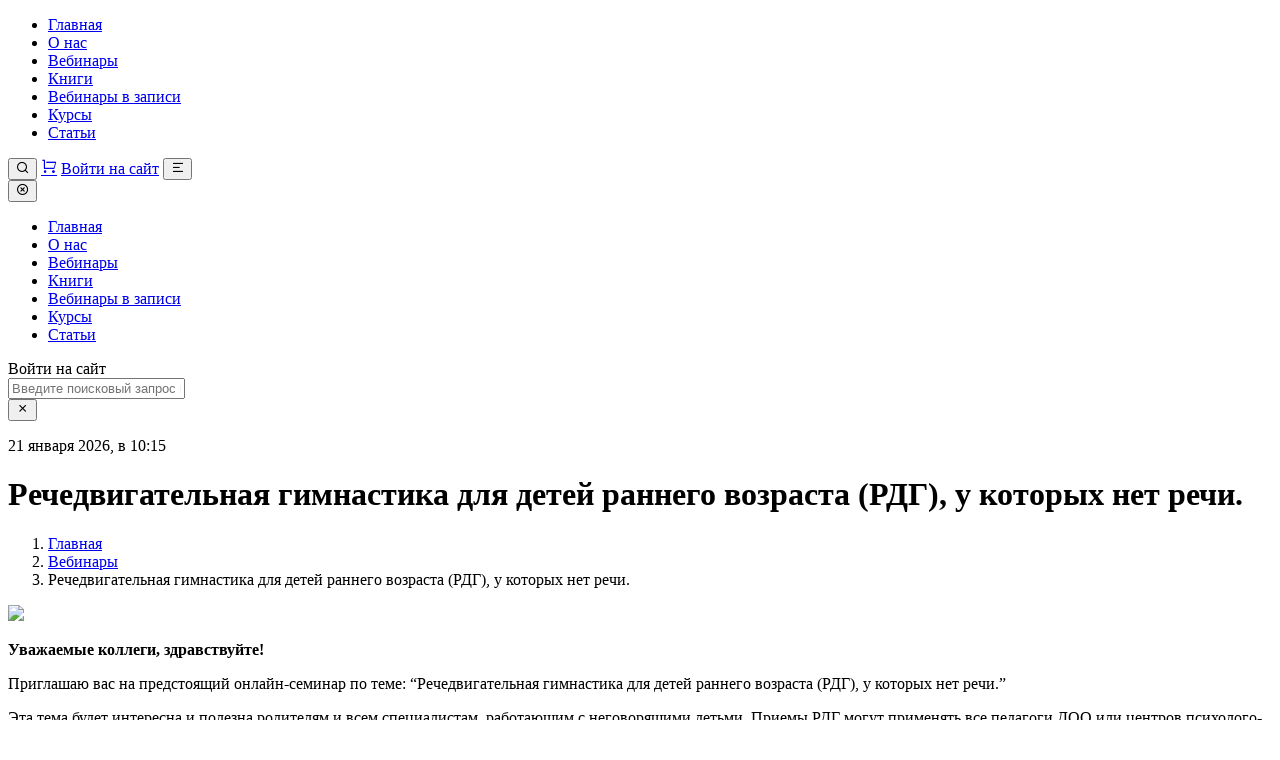

--- FILE ---
content_type: text/html; charset=UTF-8
request_url: https://arkhipovaef.ru/webinar/webinar-07-09-2019/
body_size: 15252
content:
<!DOCTYPE html>
<html lang="ru-RU">
<head>
	<meta charset="UTF-8">
	<meta name="viewport" content="width=device-width, initial-scale=1">
	<meta http-equiv="X-UA-Compatible" content="ie=edge">
	<link rel="profile" href="https://gmpg.org/xfn/11">

    <title>Речедвигательная гимнастика для детей раннего возраста (РДГ), у которых нет речи.. Вебинар. | Логопроект Архиповой Е. Ф.</title>
<script id="yookassa-own-payment-methods-head">
window.yookassaOwnPaymentMethods = ["yookassa_epl"];
</script>
<meta name='robots' content='max-image-preview:large' />

<!-- This site is optimized with the Yoast SEO Premium plugin v12.0 - https://yoast.com/wordpress/plugins/seo/ -->
<meta name="description" content="Вебинар: Речедвигательная гимнастика для детей раннего возраста (РДГ), у которых нет речи.. Логопроект Архиповой Е. Ф."/>
<link rel="canonical" href="https://arkhipovaef.ru/webinar/webinar-07-09-2019/" />
<meta property="og:locale" content="ru_RU" />
<meta property="og:type" content="article" />
<meta property="og:title" content="Речедвигательная гимнастика для детей раннего возраста (РДГ), у которых нет речи.. Вебинар. | Логопроект Архиповой Е. Ф." />
<meta property="og:description" content="Вебинар: Речедвигательная гимнастика для детей раннего возраста (РДГ), у которых нет речи.. Логопроект Архиповой Е. Ф." />
<meta property="og:url" content="https://arkhipovaef.ru/webinar/webinar-07-09-2019/" />
<meta property="og:site_name" content="Логопроект Архиповой Е. Ф." />
<meta property="article:section" content="Статьи" />
<meta property="og:image" content="https://arkhipovaef.ru/wp-content/uploads/2019/08/макет-для-записей-копия-1.jpg" />
<meta property="og:image:secure_url" content="https://arkhipovaef.ru/wp-content/uploads/2019/08/макет-для-записей-копия-1.jpg" />
<meta property="og:image:width" content="560" />
<meta property="og:image:height" content="315" />
<meta name="twitter:card" content="summary_large_image" />
<meta name="twitter:description" content="Вебинар: Речедвигательная гимнастика для детей раннего возраста (РДГ), у которых нет речи.. Логопроект Архиповой Е. Ф." />
<meta name="twitter:title" content="Речедвигательная гимнастика для детей раннего возраста (РДГ), у которых нет речи.. Вебинар. | Логопроект Архиповой Е. Ф." />
<meta name="twitter:image" content="https://arkhipovaef.ru/wp-content/uploads/2019/08/макет-для-записей-копия-1.jpg" />
<script type='application/ld+json' class='yoast-schema-graph yoast-schema-graph--main'>{"@context":"https://schema.org","@graph":[{"@type":"WebSite","@id":"https://arkhipovaef.ru/#website","url":"https://arkhipovaef.ru/","name":"\u041b\u043e\u0433\u043e\u043f\u0440\u043e\u0435\u043a\u0442 \u0410\u0440\u0445\u0438\u043f\u043e\u0432\u043e\u0439 \u0415. \u0424.","publisher":{"@id":"https://arkhipovaef.ru/#/schema/person/352fe3f40df54242e740efc1d0742ba9"},"potentialAction":{"@type":"SearchAction","target":"https://arkhipovaef.ru/?s={search_term_string}","query-input":"required name=search_term_string"}},{"@type":"ImageObject","@id":"https://arkhipovaef.ru/webinar/webinar-07-09-2019/#primaryimage","url":"https://arkhipovaef.ru/wp-content/uploads/2019/08/\u043c\u0430\u043a\u0435\u0442-\u0434\u043b\u044f-\u0437\u0430\u043f\u0438\u0441\u0435\u0439-\u043a\u043e\u043f\u0438\u044f-1.jpg","width":560,"height":315},{"@type":"WebPage","@id":"https://arkhipovaef.ru/webinar/webinar-07-09-2019/#webpage","url":"https://arkhipovaef.ru/webinar/webinar-07-09-2019/","inLanguage":"ru-RU","name":"\u0420\u0435\u0447\u0435\u0434\u0432\u0438\u0433\u0430\u0442\u0435\u043b\u044c\u043d\u0430\u044f \u0433\u0438\u043c\u043d\u0430\u0441\u0442\u0438\u043a\u0430 \u0434\u043b\u044f \u0434\u0435\u0442\u0435\u0439 \u0440\u0430\u043d\u043d\u0435\u0433\u043e \u0432\u043e\u0437\u0440\u0430\u0441\u0442\u0430 (\u0420\u0414\u0413), \u0443 \u043a\u043e\u0442\u043e\u0440\u044b\u0445 \u043d\u0435\u0442 \u0440\u0435\u0447\u0438.. \u0412\u0435\u0431\u0438\u043d\u0430\u0440. | \u041b\u043e\u0433\u043e\u043f\u0440\u043e\u0435\u043a\u0442 \u0410\u0440\u0445\u0438\u043f\u043e\u0432\u043e\u0439 \u0415. \u0424.","isPartOf":{"@id":"https://arkhipovaef.ru/#website"},"primaryImageOfPage":{"@id":"https://arkhipovaef.ru/webinar/webinar-07-09-2019/#primaryimage"},"datePublished":"2019-08-30T20:26:27+03:00","dateModified":"2022-08-25T18:12:20+03:00","description":"\u0412\u0435\u0431\u0438\u043d\u0430\u0440: \u0420\u0435\u0447\u0435\u0434\u0432\u0438\u0433\u0430\u0442\u0435\u043b\u044c\u043d\u0430\u044f \u0433\u0438\u043c\u043d\u0430\u0441\u0442\u0438\u043a\u0430 \u0434\u043b\u044f \u0434\u0435\u0442\u0435\u0439 \u0440\u0430\u043d\u043d\u0435\u0433\u043e \u0432\u043e\u0437\u0440\u0430\u0441\u0442\u0430 (\u0420\u0414\u0413), \u0443 \u043a\u043e\u0442\u043e\u0440\u044b\u0445 \u043d\u0435\u0442 \u0440\u0435\u0447\u0438.. \u041b\u043e\u0433\u043e\u043f\u0440\u043e\u0435\u043a\u0442 \u0410\u0440\u0445\u0438\u043f\u043e\u0432\u043e\u0439 \u0415. \u0424."}]}</script>
<!-- / Yoast SEO Premium plugin. -->

<link rel="alternate" type="application/rss+xml" title="Логопроект Архиповой Е. Ф. &raquo; Лента" href="https://arkhipovaef.ru/feed/" />
<link rel="alternate" type="application/rss+xml" title="Логопроект Архиповой Е. Ф. &raquo; Лента комментариев" href="https://arkhipovaef.ru/comments/feed/" />
<link rel="alternate" type="application/rss+xml" title="Логопроект Архиповой Е. Ф. &raquo; Лента комментариев к &laquo;Речедвигательная гимнастика для детей раннего возраста (РДГ), у которых нет речи.&raquo;" href="https://arkhipovaef.ru/webinar/webinar-07-09-2019/feed/" />
<link rel="alternate" title="oEmbed (JSON)" type="application/json+oembed" href="https://arkhipovaef.ru/wp-json/oembed/1.0/embed?url=https%3A%2F%2Farkhipovaef.ru%2Fwebinar%2Fwebinar-07-09-2019%2F" />
<link rel="alternate" title="oEmbed (XML)" type="text/xml+oembed" href="https://arkhipovaef.ru/wp-json/oembed/1.0/embed?url=https%3A%2F%2Farkhipovaef.ru%2Fwebinar%2Fwebinar-07-09-2019%2F&#038;format=xml" />
<style id='wp-img-auto-sizes-contain-inline-css' type='text/css'>
img:is([sizes=auto i],[sizes^="auto," i]){contain-intrinsic-size:3000px 1500px}
/*# sourceURL=wp-img-auto-sizes-contain-inline-css */
</style>
<style id='wp-emoji-styles-inline-css' type='text/css'>

	img.wp-smiley, img.emoji {
		display: inline !important;
		border: none !important;
		box-shadow: none !important;
		height: 1em !important;
		width: 1em !important;
		margin: 0 0.07em !important;
		vertical-align: -0.1em !important;
		background: none !important;
		padding: 0 !important;
	}
/*# sourceURL=wp-emoji-styles-inline-css */
</style>
<style id='wp-block-library-inline-css' type='text/css'>
:root{--wp-block-synced-color:#7a00df;--wp-block-synced-color--rgb:122,0,223;--wp-bound-block-color:var(--wp-block-synced-color);--wp-editor-canvas-background:#ddd;--wp-admin-theme-color:#007cba;--wp-admin-theme-color--rgb:0,124,186;--wp-admin-theme-color-darker-10:#006ba1;--wp-admin-theme-color-darker-10--rgb:0,107,160.5;--wp-admin-theme-color-darker-20:#005a87;--wp-admin-theme-color-darker-20--rgb:0,90,135;--wp-admin-border-width-focus:2px}@media (min-resolution:192dpi){:root{--wp-admin-border-width-focus:1.5px}}.wp-element-button{cursor:pointer}:root .has-very-light-gray-background-color{background-color:#eee}:root .has-very-dark-gray-background-color{background-color:#313131}:root .has-very-light-gray-color{color:#eee}:root .has-very-dark-gray-color{color:#313131}:root .has-vivid-green-cyan-to-vivid-cyan-blue-gradient-background{background:linear-gradient(135deg,#00d084,#0693e3)}:root .has-purple-crush-gradient-background{background:linear-gradient(135deg,#34e2e4,#4721fb 50%,#ab1dfe)}:root .has-hazy-dawn-gradient-background{background:linear-gradient(135deg,#faaca8,#dad0ec)}:root .has-subdued-olive-gradient-background{background:linear-gradient(135deg,#fafae1,#67a671)}:root .has-atomic-cream-gradient-background{background:linear-gradient(135deg,#fdd79a,#004a59)}:root .has-nightshade-gradient-background{background:linear-gradient(135deg,#330968,#31cdcf)}:root .has-midnight-gradient-background{background:linear-gradient(135deg,#020381,#2874fc)}:root{--wp--preset--font-size--normal:16px;--wp--preset--font-size--huge:42px}.has-regular-font-size{font-size:1em}.has-larger-font-size{font-size:2.625em}.has-normal-font-size{font-size:var(--wp--preset--font-size--normal)}.has-huge-font-size{font-size:var(--wp--preset--font-size--huge)}.has-text-align-center{text-align:center}.has-text-align-left{text-align:left}.has-text-align-right{text-align:right}.has-fit-text{white-space:nowrap!important}#end-resizable-editor-section{display:none}.aligncenter{clear:both}.items-justified-left{justify-content:flex-start}.items-justified-center{justify-content:center}.items-justified-right{justify-content:flex-end}.items-justified-space-between{justify-content:space-between}.screen-reader-text{border:0;clip-path:inset(50%);height:1px;margin:-1px;overflow:hidden;padding:0;position:absolute;width:1px;word-wrap:normal!important}.screen-reader-text:focus{background-color:#ddd;clip-path:none;color:#444;display:block;font-size:1em;height:auto;left:5px;line-height:normal;padding:15px 23px 14px;text-decoration:none;top:5px;width:auto;z-index:100000}html :where(.has-border-color){border-style:solid}html :where([style*=border-top-color]){border-top-style:solid}html :where([style*=border-right-color]){border-right-style:solid}html :where([style*=border-bottom-color]){border-bottom-style:solid}html :where([style*=border-left-color]){border-left-style:solid}html :where([style*=border-width]){border-style:solid}html :where([style*=border-top-width]){border-top-style:solid}html :where([style*=border-right-width]){border-right-style:solid}html :where([style*=border-bottom-width]){border-bottom-style:solid}html :where([style*=border-left-width]){border-left-style:solid}html :where(img[class*=wp-image-]){height:auto;max-width:100%}:where(figure){margin:0 0 1em}html :where(.is-position-sticky){--wp-admin--admin-bar--position-offset:var(--wp-admin--admin-bar--height,0px)}@media screen and (max-width:600px){html :where(.is-position-sticky){--wp-admin--admin-bar--position-offset:0px}}

/*# sourceURL=wp-block-library-inline-css */
</style><link rel='stylesheet' id='wc-blocks-style-css' href='https://arkhipovaef.ru/wp-content/plugins/woocommerce/assets/client/blocks/wc-blocks.css?ver=wc-10.4.3' type='text/css' media='all' />
<style id='global-styles-inline-css' type='text/css'>
:root{--wp--preset--aspect-ratio--square: 1;--wp--preset--aspect-ratio--4-3: 4/3;--wp--preset--aspect-ratio--3-4: 3/4;--wp--preset--aspect-ratio--3-2: 3/2;--wp--preset--aspect-ratio--2-3: 2/3;--wp--preset--aspect-ratio--16-9: 16/9;--wp--preset--aspect-ratio--9-16: 9/16;--wp--preset--color--black: #000000;--wp--preset--color--cyan-bluish-gray: #abb8c3;--wp--preset--color--white: #ffffff;--wp--preset--color--pale-pink: #f78da7;--wp--preset--color--vivid-red: #cf2e2e;--wp--preset--color--luminous-vivid-orange: #ff6900;--wp--preset--color--luminous-vivid-amber: #fcb900;--wp--preset--color--light-green-cyan: #7bdcb5;--wp--preset--color--vivid-green-cyan: #00d084;--wp--preset--color--pale-cyan-blue: #8ed1fc;--wp--preset--color--vivid-cyan-blue: #0693e3;--wp--preset--color--vivid-purple: #9b51e0;--wp--preset--gradient--vivid-cyan-blue-to-vivid-purple: linear-gradient(135deg,rgb(6,147,227) 0%,rgb(155,81,224) 100%);--wp--preset--gradient--light-green-cyan-to-vivid-green-cyan: linear-gradient(135deg,rgb(122,220,180) 0%,rgb(0,208,130) 100%);--wp--preset--gradient--luminous-vivid-amber-to-luminous-vivid-orange: linear-gradient(135deg,rgb(252,185,0) 0%,rgb(255,105,0) 100%);--wp--preset--gradient--luminous-vivid-orange-to-vivid-red: linear-gradient(135deg,rgb(255,105,0) 0%,rgb(207,46,46) 100%);--wp--preset--gradient--very-light-gray-to-cyan-bluish-gray: linear-gradient(135deg,rgb(238,238,238) 0%,rgb(169,184,195) 100%);--wp--preset--gradient--cool-to-warm-spectrum: linear-gradient(135deg,rgb(74,234,220) 0%,rgb(151,120,209) 20%,rgb(207,42,186) 40%,rgb(238,44,130) 60%,rgb(251,105,98) 80%,rgb(254,248,76) 100%);--wp--preset--gradient--blush-light-purple: linear-gradient(135deg,rgb(255,206,236) 0%,rgb(152,150,240) 100%);--wp--preset--gradient--blush-bordeaux: linear-gradient(135deg,rgb(254,205,165) 0%,rgb(254,45,45) 50%,rgb(107,0,62) 100%);--wp--preset--gradient--luminous-dusk: linear-gradient(135deg,rgb(255,203,112) 0%,rgb(199,81,192) 50%,rgb(65,88,208) 100%);--wp--preset--gradient--pale-ocean: linear-gradient(135deg,rgb(255,245,203) 0%,rgb(182,227,212) 50%,rgb(51,167,181) 100%);--wp--preset--gradient--electric-grass: linear-gradient(135deg,rgb(202,248,128) 0%,rgb(113,206,126) 100%);--wp--preset--gradient--midnight: linear-gradient(135deg,rgb(2,3,129) 0%,rgb(40,116,252) 100%);--wp--preset--font-size--small: 13px;--wp--preset--font-size--medium: 20px;--wp--preset--font-size--large: 36px;--wp--preset--font-size--x-large: 42px;--wp--preset--spacing--20: 0.44rem;--wp--preset--spacing--30: 0.67rem;--wp--preset--spacing--40: 1rem;--wp--preset--spacing--50: 1.5rem;--wp--preset--spacing--60: 2.25rem;--wp--preset--spacing--70: 3.38rem;--wp--preset--spacing--80: 5.06rem;--wp--preset--shadow--natural: 6px 6px 9px rgba(0, 0, 0, 0.2);--wp--preset--shadow--deep: 12px 12px 50px rgba(0, 0, 0, 0.4);--wp--preset--shadow--sharp: 6px 6px 0px rgba(0, 0, 0, 0.2);--wp--preset--shadow--outlined: 6px 6px 0px -3px rgb(255, 255, 255), 6px 6px rgb(0, 0, 0);--wp--preset--shadow--crisp: 6px 6px 0px rgb(0, 0, 0);}:where(.is-layout-flex){gap: 0.5em;}:where(.is-layout-grid){gap: 0.5em;}body .is-layout-flex{display: flex;}.is-layout-flex{flex-wrap: wrap;align-items: center;}.is-layout-flex > :is(*, div){margin: 0;}body .is-layout-grid{display: grid;}.is-layout-grid > :is(*, div){margin: 0;}:where(.wp-block-columns.is-layout-flex){gap: 2em;}:where(.wp-block-columns.is-layout-grid){gap: 2em;}:where(.wp-block-post-template.is-layout-flex){gap: 1.25em;}:where(.wp-block-post-template.is-layout-grid){gap: 1.25em;}.has-black-color{color: var(--wp--preset--color--black) !important;}.has-cyan-bluish-gray-color{color: var(--wp--preset--color--cyan-bluish-gray) !important;}.has-white-color{color: var(--wp--preset--color--white) !important;}.has-pale-pink-color{color: var(--wp--preset--color--pale-pink) !important;}.has-vivid-red-color{color: var(--wp--preset--color--vivid-red) !important;}.has-luminous-vivid-orange-color{color: var(--wp--preset--color--luminous-vivid-orange) !important;}.has-luminous-vivid-amber-color{color: var(--wp--preset--color--luminous-vivid-amber) !important;}.has-light-green-cyan-color{color: var(--wp--preset--color--light-green-cyan) !important;}.has-vivid-green-cyan-color{color: var(--wp--preset--color--vivid-green-cyan) !important;}.has-pale-cyan-blue-color{color: var(--wp--preset--color--pale-cyan-blue) !important;}.has-vivid-cyan-blue-color{color: var(--wp--preset--color--vivid-cyan-blue) !important;}.has-vivid-purple-color{color: var(--wp--preset--color--vivid-purple) !important;}.has-black-background-color{background-color: var(--wp--preset--color--black) !important;}.has-cyan-bluish-gray-background-color{background-color: var(--wp--preset--color--cyan-bluish-gray) !important;}.has-white-background-color{background-color: var(--wp--preset--color--white) !important;}.has-pale-pink-background-color{background-color: var(--wp--preset--color--pale-pink) !important;}.has-vivid-red-background-color{background-color: var(--wp--preset--color--vivid-red) !important;}.has-luminous-vivid-orange-background-color{background-color: var(--wp--preset--color--luminous-vivid-orange) !important;}.has-luminous-vivid-amber-background-color{background-color: var(--wp--preset--color--luminous-vivid-amber) !important;}.has-light-green-cyan-background-color{background-color: var(--wp--preset--color--light-green-cyan) !important;}.has-vivid-green-cyan-background-color{background-color: var(--wp--preset--color--vivid-green-cyan) !important;}.has-pale-cyan-blue-background-color{background-color: var(--wp--preset--color--pale-cyan-blue) !important;}.has-vivid-cyan-blue-background-color{background-color: var(--wp--preset--color--vivid-cyan-blue) !important;}.has-vivid-purple-background-color{background-color: var(--wp--preset--color--vivid-purple) !important;}.has-black-border-color{border-color: var(--wp--preset--color--black) !important;}.has-cyan-bluish-gray-border-color{border-color: var(--wp--preset--color--cyan-bluish-gray) !important;}.has-white-border-color{border-color: var(--wp--preset--color--white) !important;}.has-pale-pink-border-color{border-color: var(--wp--preset--color--pale-pink) !important;}.has-vivid-red-border-color{border-color: var(--wp--preset--color--vivid-red) !important;}.has-luminous-vivid-orange-border-color{border-color: var(--wp--preset--color--luminous-vivid-orange) !important;}.has-luminous-vivid-amber-border-color{border-color: var(--wp--preset--color--luminous-vivid-amber) !important;}.has-light-green-cyan-border-color{border-color: var(--wp--preset--color--light-green-cyan) !important;}.has-vivid-green-cyan-border-color{border-color: var(--wp--preset--color--vivid-green-cyan) !important;}.has-pale-cyan-blue-border-color{border-color: var(--wp--preset--color--pale-cyan-blue) !important;}.has-vivid-cyan-blue-border-color{border-color: var(--wp--preset--color--vivid-cyan-blue) !important;}.has-vivid-purple-border-color{border-color: var(--wp--preset--color--vivid-purple) !important;}.has-vivid-cyan-blue-to-vivid-purple-gradient-background{background: var(--wp--preset--gradient--vivid-cyan-blue-to-vivid-purple) !important;}.has-light-green-cyan-to-vivid-green-cyan-gradient-background{background: var(--wp--preset--gradient--light-green-cyan-to-vivid-green-cyan) !important;}.has-luminous-vivid-amber-to-luminous-vivid-orange-gradient-background{background: var(--wp--preset--gradient--luminous-vivid-amber-to-luminous-vivid-orange) !important;}.has-luminous-vivid-orange-to-vivid-red-gradient-background{background: var(--wp--preset--gradient--luminous-vivid-orange-to-vivid-red) !important;}.has-very-light-gray-to-cyan-bluish-gray-gradient-background{background: var(--wp--preset--gradient--very-light-gray-to-cyan-bluish-gray) !important;}.has-cool-to-warm-spectrum-gradient-background{background: var(--wp--preset--gradient--cool-to-warm-spectrum) !important;}.has-blush-light-purple-gradient-background{background: var(--wp--preset--gradient--blush-light-purple) !important;}.has-blush-bordeaux-gradient-background{background: var(--wp--preset--gradient--blush-bordeaux) !important;}.has-luminous-dusk-gradient-background{background: var(--wp--preset--gradient--luminous-dusk) !important;}.has-pale-ocean-gradient-background{background: var(--wp--preset--gradient--pale-ocean) !important;}.has-electric-grass-gradient-background{background: var(--wp--preset--gradient--electric-grass) !important;}.has-midnight-gradient-background{background: var(--wp--preset--gradient--midnight) !important;}.has-small-font-size{font-size: var(--wp--preset--font-size--small) !important;}.has-medium-font-size{font-size: var(--wp--preset--font-size--medium) !important;}.has-large-font-size{font-size: var(--wp--preset--font-size--large) !important;}.has-x-large-font-size{font-size: var(--wp--preset--font-size--x-large) !important;}
/*# sourceURL=global-styles-inline-css */
</style>

<style id='classic-theme-styles-inline-css' type='text/css'>
/*! This file is auto-generated */
.wp-block-button__link{color:#fff;background-color:#32373c;border-radius:9999px;box-shadow:none;text-decoration:none;padding:calc(.667em + 2px) calc(1.333em + 2px);font-size:1.125em}.wp-block-file__button{background:#32373c;color:#fff;text-decoration:none}
/*# sourceURL=/wp-includes/css/classic-themes.min.css */
</style>
<link rel='stylesheet' id='pc_google_analytics-frontend-css' href='https://arkhipovaef.ru/wp-content/plugins/pc-google-analytics/assets/css/frontend.css?ver=1.0.0' type='text/css' media='all' />
<link rel='stylesheet' id='woocommerce-layout-css' href='https://arkhipovaef.ru/wp-content/plugins/woocommerce/assets/css/woocommerce-layout.css?ver=10.4.3' type='text/css' media='all' />
<link rel='stylesheet' id='woocommerce-general-css' href='https://arkhipovaef.ru/wp-content/plugins/woocommerce/assets/css/woocommerce.css?ver=10.4.3' type='text/css' media='all' />
<style id='woocommerce-inline-inline-css' type='text/css'>
.woocommerce form .form-row .required { visibility: visible; }
/*# sourceURL=woocommerce-inline-inline-css */
</style>
<link rel='stylesheet' id='xml-for-google-merchant-center-css' href='https://arkhipovaef.ru/wp-content/plugins/xml-for-google-merchant-center/public/css/xfgmc-public.css?ver=4.0.8' type='text/css' media='all' />
<link rel='stylesheet' id='yml-for-yandex-market-css' href='https://arkhipovaef.ru/wp-content/plugins/yml-for-yandex-market/public/css/y4ym-public.css?ver=5.0.25' type='text/css' media='all' />
<link rel='stylesheet' id='affwp-forms-css' href='https://arkhipovaef.ru/wp-content/plugins/affiliate-wp/assets/css/forms.min.css?ver=2.8.3' type='text/css' media='all' />
<link rel='stylesheet' id='dashicons-css' href='https://arkhipovaef.ru/wp-includes/css/dashicons.min.css?ver=6.9' type='text/css' media='all' />
<link rel='stylesheet' id='ar-style-css' href='https://arkhipovaef.ru/wp-content/themes/arkhipova/assets/build//css/main.css?ver=1.28' type='text/css' media='all' />
<link rel='stylesheet' id='one-pix-css' href='https://arkhipovaef.ru/wp-content/themes/arkhipova/one-pix.css?ver=1.27' type='text/css' media='all' />
<script type="text/javascript" src="https://arkhipovaef.ru/wp-includes/js/jquery/jquery.min.js?ver=3.7.1" id="jquery-core-js"></script>
<script type="text/javascript" src="https://arkhipovaef.ru/wp-includes/js/jquery/jquery-migrate.min.js?ver=3.4.1" id="jquery-migrate-js"></script>
<script type="text/javascript" src="https://arkhipovaef.ru/wp-content/plugins/pc-google-analytics/assets/js/frontend.min.js?ver=1.0.0" id="pc_google_analytics-frontend-js"></script>
<script type="text/javascript" src="https://arkhipovaef.ru/wp-content/plugins/woocommerce/assets/js/jquery-blockui/jquery.blockUI.min.js?ver=2.7.0-wc.10.4.3" id="wc-jquery-blockui-js" defer="defer" data-wp-strategy="defer"></script>
<script type="text/javascript" id="wc-add-to-cart-js-extra">
/* <![CDATA[ */
var wc_add_to_cart_params = {"ajax_url":"/wp-admin/admin-ajax.php","wc_ajax_url":"/?wc-ajax=%%endpoint%%","i18n_view_cart":"\u041f\u0440\u043e\u0441\u043c\u043e\u0442\u0440 \u043a\u043e\u0440\u0437\u0438\u043d\u044b","cart_url":"https://arkhipovaef.ru/cart/","is_cart":"","cart_redirect_after_add":"no"};
//# sourceURL=wc-add-to-cart-js-extra
/* ]]> */
</script>
<script type="text/javascript" src="https://arkhipovaef.ru/wp-content/plugins/woocommerce/assets/js/frontend/add-to-cart.min.js?ver=10.4.3" id="wc-add-to-cart-js" defer="defer" data-wp-strategy="defer"></script>
<script type="text/javascript" src="https://arkhipovaef.ru/wp-content/plugins/woocommerce/assets/js/js-cookie/js.cookie.min.js?ver=2.1.4-wc.10.4.3" id="wc-js-cookie-js" defer="defer" data-wp-strategy="defer"></script>
<script type="text/javascript" id="woocommerce-js-extra">
/* <![CDATA[ */
var woocommerce_params = {"ajax_url":"/wp-admin/admin-ajax.php","wc_ajax_url":"/?wc-ajax=%%endpoint%%","i18n_password_show":"\u041f\u043e\u043a\u0430\u0437\u0430\u0442\u044c \u043f\u0430\u0440\u043e\u043b\u044c","i18n_password_hide":"\u0421\u043a\u0440\u044b\u0442\u044c \u043f\u0430\u0440\u043e\u043b\u044c"};
//# sourceURL=woocommerce-js-extra
/* ]]> */
</script>
<script type="text/javascript" src="https://arkhipovaef.ru/wp-content/plugins/woocommerce/assets/js/frontend/woocommerce.min.js?ver=10.4.3" id="woocommerce-js" defer="defer" data-wp-strategy="defer"></script>
<script type="text/javascript" src="https://arkhipovaef.ru/wp-content/plugins/xml-for-google-merchant-center/public/js/xfgmc-public.js?ver=4.0.8" id="xml-for-google-merchant-center-js"></script>
<script type="text/javascript" src="https://arkhipovaef.ru/wp-content/plugins/yml-for-yandex-market/public/js/y4ym-public.js?ver=5.0.25" id="yml-for-yandex-market-js"></script>
<script type="text/javascript" src="https://arkhipovaef.ru/wp-content/plugins/woocommerce/assets/js/jquery-cookie/jquery.cookie.min.js?ver=1.4.1-wc.10.4.3" id="wc-jquery-cookie-js" data-wp-strategy="defer"></script>
<script type="text/javascript" id="jquery-cookie-js-extra">
/* <![CDATA[ */
var affwp_scripts = {"ajaxurl":"https://arkhipovaef.ru/wp-admin/admin-ajax.php"};
//# sourceURL=jquery-cookie-js-extra
/* ]]> */
</script>
<script type="text/javascript" id="affwp-tracking-js-extra">
/* <![CDATA[ */
var affwp_debug_vars = {"integrations":{"woocommerce":"WooCommerce"},"version":"2.8.3","currency":"RUB","ref_cookie":"affwp_ref","visit_cookie":"affwp_ref_visit_id","campaign_cookie":"affwp_campaign"};
//# sourceURL=affwp-tracking-js-extra
/* ]]> */
</script>
<script type="text/javascript" src="https://arkhipovaef.ru/wp-content/plugins/affiliate-wp/assets/js/tracking.min.js?ver=2.8.3" id="affwp-tracking-js"></script>
<link rel="https://api.w.org/" href="https://arkhipovaef.ru/wp-json/" /><link rel="alternate" title="JSON" type="application/json" href="https://arkhipovaef.ru/wp-json/wp/v2/webinar/30473" /><link rel="EditURI" type="application/rsd+xml" title="RSD" href="https://arkhipovaef.ru/xmlrpc.php?rsd" />
<meta name="generator" content="WordPress 6.9" />
<meta name="generator" content="WooCommerce 10.4.3" />
<link rel='shortlink' href='https://arkhipovaef.ru/?p=30473' />
	<script>
		(function(i,s,o,g,r,a,m){i['GoogleAnalyticsObject']=r;i[r]=i[r]||function(){
		(i[r].q=i[r].q||[]).push(arguments)},i[r].l=1*new Date();a=s.createElement(o),
		m=s.getElementsByTagName(o)[0];a.async=1;a.src=g;m.parentNode.insertBefore(a,m)
		})(window,document,'script','//www.google-analytics.com/analytics.js','ga');
		
		ga('create', 'UA-86486524-1', 'auto');
		ga('send', 'pageview');
		
		</script>
		<script type="text/javascript">
		var AFFWP = AFFWP || {};
		AFFWP.referral_var = 'ref';
		AFFWP.expiration = 1;
		AFFWP.debug = 0;


		AFFWP.referral_credit_last = 1;
		</script>
		<style>#affwp-affiliate-dashboard-order-details td{vertical-align: top;}</style>
		<link rel="apple-touch-icon" sizes="180x180" href="/wp-content/uploads/fbrfg/apple-touch-icon.png">
<link rel="icon" type="image/png" sizes="32x32" href="/wp-content/uploads/fbrfg/favicon-32x32.png">
<link rel="icon" type="image/png" sizes="16x16" href="/wp-content/uploads/fbrfg/favicon-16x16.png">
<link rel="manifest" href="/wp-content/uploads/fbrfg/site.webmanifest">
<link rel="mask-icon" href="/wp-content/uploads/fbrfg/safari-pinned-tab.svg" color="#e24e00">
<link rel="shortcut icon" href="/wp-content/uploads/fbrfg/favicon.ico">
<meta name="msapplication-TileColor" content="#ffffff">
<meta name="msapplication-config" content="/wp-content/uploads/fbrfg/browserconfig.xml">
<meta name="theme-color" content="#ffffff">	<noscript><style>.woocommerce-product-gallery{ opacity: 1 !important; }</style></noscript>
	<!-- Yandex.Metrika counter by Yandex Metrica Plugin -->
<script type="text/javascript" >
    (function(m,e,t,r,i,k,a){m[i]=m[i]||function(){(m[i].a=m[i].a||[]).push(arguments)};
        m[i].l=1*new Date();k=e.createElement(t),a=e.getElementsByTagName(t)[0],k.async=1,k.src=r,a.parentNode.insertBefore(k,a)})
    (window, document, "script", "https://mc.yandex.ru/metrika/tag.js", "ym");

    ym(43345354, "init", {
        id:43345354,
        clickmap:true,
        trackLinks:true,
        accurateTrackBounce:false,
        webvisor:true,
	        });
</script>
<noscript><div><img src="https://mc.yandex.ru/watch/43345354" style="position:absolute; left:-9999px;" alt="" /></div></noscript>
<!-- /Yandex.Metrika counter -->
<link rel="icon" href="https://arkhipovaef.ru/wp-content/uploads/2021/05/cropped-logoproekt_logo_small-1-32x32.png" sizes="32x32" />
<link rel="icon" href="https://arkhipovaef.ru/wp-content/uploads/2021/05/cropped-logoproekt_logo_small-1-192x192.png" sizes="192x192" />
<link rel="apple-touch-icon" href="https://arkhipovaef.ru/wp-content/uploads/2021/05/cropped-logoproekt_logo_small-1-180x180.png" />
<meta name="msapplication-TileImage" content="https://arkhipovaef.ru/wp-content/uploads/2021/05/cropped-logoproekt_logo_small-1-270x270.png" />
	<script>
	    window.env = {
	        ENV: 'production'
	    }
	</script>

</head>
<body class="wp-singular webinar-template-default single single-webinar postid-30473 wp-theme-arkhipova theme-arkhipova woocommerce-no-js">
	    <div id="app" v-cloak>
        <div class="wrapper">
            <div class="page-content">
                <header class="header">
				    <div class="container">
				        <div class="row justify-content-between">
				            <div class="header__left header__left--short">
				                <a href="https://arkhipovaef.ru/" class="header__logo logo logo--short">
				            <!-- <div class="col-lg-9 header__left header__left--full">
				                <a href="#" class="header__logo logo logo--full"> -->
				                    <div class="logo-overflow"></div>
				                </a>
				                <nav class="header__nav">
					                <ul id="menu-menyu" class="menu"><li id="menu-item-549" class="menu-item menu-item-type-custom menu-item-object-custom menu-item-home menu-item-549"><a href="https://arkhipovaef.ru/">Главная</a></li>
<li id="menu-item-550" class="menu-item menu-item-type-post_type menu-item-object-page menu-item-550"><a href="https://arkhipovaef.ru/about-me/">О нас</a></li>
<li id="menu-item-18935" class="menu-item menu-item-type-post_type menu-item-object-page menu-item-18935"><a href="https://arkhipovaef.ru/webinars/">Вебинары</a></li>
<li id="menu-item-31437" class="menu-item menu-item-type-taxonomy menu-item-object-product_cat menu-item-31437"><a href="https://arkhipovaef.ru/product-category/books/">Книги</a></li>
<li id="menu-item-39404" class="menu-item menu-item-type-post_type menu-item-object-page menu-item-39404"><a href="https://arkhipovaef.ru/vebinary-v-zapisi/">Вебинары в записи</a></li>
<li id="menu-item-31655" class="menu-item menu-item-type-post_type_archive menu-item-object-course menu-item-31655"><a href="https://arkhipovaef.ru/courses/">Курсы</a></li>
<li id="menu-item-31654" class="menu-item menu-item-type-post_type menu-item-object-page current_page_parent menu-item-31654"><a href="https://arkhipovaef.ru/articles/">Статьи</a></li>
</ul>				                </nav>
				            </div>
			                <div class="header__right">
                                			                    <button class="header__right__icon header__right__icon--search"><i class="ri-search-line"></i></button>
			                    <a href="https://arkhipovaef.ru/cart/" class="header__right__icon header__right__icon--cart"><i class="ri-shopping-cart-line"></i></a>
			                    			                    <a href="#signin" data-popup="signin" class="popup-btn ar-button ar-button--c-ghost ar-button--s-sm header__right__dashboard">Войти на сайт</a>
			                    			                    
			                    <button class="header__nav__mobile-opener">
				                    <i class="ri-menu-2-line"></i>
				                </button>

			                </div>
				        </div>
				    </div>
				</header>
				
				<div class="header__mobile-nav">
				    <button class="header__mobile-nav__close"><i class="ri-close-circle-line"></i></button>
				    <div class="header__mobile-nav__top">
				        <ul id="menu-menyu-1" class="menu"><li class="menu-item menu-item-type-custom menu-item-object-custom menu-item-home menu-item-549"><a href="https://arkhipovaef.ru/">Главная</a></li>
<li class="menu-item menu-item-type-post_type menu-item-object-page menu-item-550"><a href="https://arkhipovaef.ru/about-me/">О нас</a></li>
<li class="menu-item menu-item-type-post_type menu-item-object-page menu-item-18935"><a href="https://arkhipovaef.ru/webinars/">Вебинары</a></li>
<li class="menu-item menu-item-type-taxonomy menu-item-object-product_cat menu-item-31437"><a href="https://arkhipovaef.ru/product-category/books/">Книги</a></li>
<li class="menu-item menu-item-type-post_type menu-item-object-page menu-item-39404"><a href="https://arkhipovaef.ru/vebinary-v-zapisi/">Вебинары в записи</a></li>
<li class="menu-item menu-item-type-post_type_archive menu-item-object-course menu-item-31655"><a href="https://arkhipovaef.ru/courses/">Курсы</a></li>
<li class="menu-item menu-item-type-post_type menu-item-object-page current_page_parent menu-item-31654"><a href="https://arkhipovaef.ru/articles/">Статьи</a></li>
</ul>				    </div>
				    <div class="header__mobile-nav__bottom">
					    	                    <ar-button size="sm" data-popup="signin" href="#signin" class="popup-btn">Войти на сайт</ar-button>
	                    				        
				    </div>
				</div>

				
				<div class="header__search">
				    <div class="container">
				        <form action="/" method="GET">
				            <input name="s" type="text" class="header__search__input" autocomplete="off" placeholder="Введите поисковый запрос и нажмите Enter">
				        </form>
				        <button class="header__search--close"><i class="ri-close-fill"></i></button>
				    </div>
				</div>
				
				<div class="content">
<div class="section section--white page-webinar">
    <div class="container">
        <div class="row">
            <div class="page-webinar__content">
                <div class="page-webinar__intro">
                    <p class="page-webinar__date">21 января 2026, в 10:15</p>
                    <h1 class="page-webinar__title">Речедвигательная гимнастика для детей раннего возраста (РДГ), у которых нет речи.</h1>
                    <p class="page-webinar__description"></p>
                    <nav aria-label="breadcrumb">
                        <ol class="breadcrumb" itemscope itemtype="http://schema.org/BreadcrumbList"><li class="breadcrumb-item" itemprop="itemListElement" itemscope itemtype="http://schema.org/ListItem"><a href="https://arkhipovaef.ru/" itemprop="item" class="home"><span itemprop="name">Главная</span></a></li>  <li class="breadcrumb-item" itemprop="itemListElement" itemscope itemtype="http://schema.org/ListItem"><a href="https://arkhipovaef.ru/webinars/" itemprop="item"><span itemprop="name">Вебинары</span></a></li>  <li class="breadcrumb-item active">Речедвигательная гимнастика для детей раннего возраста (РДГ), у которых нет речи.</li></ol><!-- .breadcrumbs -->                    </nav>
                </div>
                <div class="page-webinar__article text-block">
                    <p><img decoding="async" src="https://arkhipovaef.ru/wp-content/webp-express/webp-images/uploads/2019/08/макет-для-записей-копия-1.jpg.webp" /></p>
<p><strong>Уважаемые коллеги, здравствуйте!</strong></p>
<p>Приглашаю вас на предстоящий онлайн-семинар по теме: &#8220;Речедвигательная гимнастика для детей раннего возраста (РДГ), у которых нет речи.&#8221;</p>
<p><span style="font-weight: 400;">Эта тема будет интересна и полезна родителям и всем специалистам, работающим с неговорящими детьми. Приемы РДГ могут применять все педагоги ДОО или центров психолого-медико-социального сопровождения. Практический материал, который будет после вебинара отправлен всем участникам на электронную почту, поможет организовать и разнообразно проводить речедвигательную гимнастику с детьми раннего возраста даже родителям в домашних условиях. Речедвигательная гимнастика проводится в игровом плане, что способствует  преодолению речевого негативизма.</span></p>
<p><span style="font-weight: 400;">Недоразвитие речи у детей всегда  сочетается с недостатками в психофизическом развитии.</span></p>
<p><span style="font-weight: 400;">У детей наблюдается общая скованность и замедленность выполнения движений, дискоординация движений, недостаточное развитие чувства ритма, нарушения ориентировки в пространстве, замедленность процесса освоения новых движений, недостаточность  дыхательной системы.</span></p>
<p><span style="font-weight: 400;">Речедвигательная гимнастика способствует коррекции нарушений двигательной сферы у детей и вызыванию спонтанно по подражанию разнообразных звуков. </span><span style="font-weight: 400;">Введение нейростимуляции в виде речедвигательной гимнастики, направленной на развитие координированной моторики, дает возможность улучшить их познавательную, речевую и двигательную активность.</span></p>
<p><span style="font-weight: 400;">На вебинаре будет показаны приемы РДГ по вызыванию гласных и согласных звуков в зависимости от возраста детей.</span></p>
<p><span style="font-weight: 400;">Регулярное проведение игровых речедвигательных упражнений позволит:</span></p>
<ol>
<li><span style="font-weight: 400;">Выработать правильное речевое дыхание;</span></li>
<li><span style="font-weight: 400;">Улучшить концентрацию внимания; </span></li>
<li><span style="font-weight: 400;">Стабилизировать общий тонус организма;</span></li>
<li><span style="font-weight: 400;">Развивать общую, мелкую и артикуляционную моторику;</span></li>
<li><span style="font-weight: 400;">Улучшить фонематический слух; </span></li>
<li><span style="font-weight: 400;">Формировать умение изменять модуляцию голоса; </span></li>
<li><span style="font-weight: 400;">Улучшить ритмико-интонационную сторону речи;</span></li>
<li><span style="font-weight: 400;">Повысить речевую активность;</span></li>
<li><span style="font-weight: 400;">Оптимизировать эмоциональный фон, улучшить коммуникативные навыки детей. </span></li>
</ol>
<p><span style="font-weight: 400;">На вебинаре вы узнаете разные подходы к РДГ, в том числе и <strong>авторскую систему.</strong> </span></p>
<p>Если вы не сможете присутствовать на вебинаре в режиме реального времени, то у вас будет возможность позже посмотреть видео-запись в удобное для вас время.</p>
<p>Начало <strong>7 сентября в 17:00 </strong>по московскому времени. Продолжительность вебинара 3 часа. Стоимость 900 руб.</p>
<p>Жду вас! Будет познавательно и интересно!</p>
<h3>После вебинара вы получите</h3>
<p>— видеозапись</p>
<p>— дополнительные материалы</p>
<p>— сертификат</p>
<p><a class="ar-button" href="https://events.webinar.ru/1006125/2625913" target="_blank" rel="noopener noreferrer">Записаться на вебинар</a></p>
<h4>Отзывы слушателей</h4>
<blockquote>
<p style="text-align: left;">Ежегодно возрастает количество детей, имеющих сложную структуру дефекта. Как правило, родители таких детей находятся в поиске специалиста/ов, которые окажут грамотную квалифицированную помощь. Но, как правило, начинается &#8220;хождение по мукам&#8221; &#8211; меняются специалисты, а результат остаётся нулевым. <a href="https://arkhipovaef.ru/feedback/">Читать далее&#8230;</a></p>
<footer><cite title="Светлана ">Светлана </cite></footer>
</blockquote>
<blockquote><p>Польза 100%. Логопедический массаж по Вашей методике применяю давно, а вот с особенностями массажа при ММД и заикании познакомилась только сейчас и уже готова к работе.<br />
Высоко ценю все Ваши семинары и книги за четкость изложения, аргументацию приемов, научность и современность.<br />
Большое спасибо.</p>
<footer><cite title="Вера">Вера</cite></footer>
</blockquote>
<blockquote><p>Здравствуйте! Я уже не помню, как узнала про сайт Елены Филипповны. Возможно это была реклама или я случайно попала на него вовремя поисков какой-то информации. Сомнений покупать вебинар  или нет у меня не было. О Елене Филипповне я знаю давно, активно  пользуюсь рекомендациями из ее книг. <a href="https://arkhipovaef.ru/feedback/"> Читать далее&#8230;</a></p>
<footer><cite title="Алла ">Алла </cite></footer>
</blockquote>
<blockquote><p>Для меня, как для специалиста работающего с обширной категорией детей с ОВЗ и детей-инвалидов, было интересно освежить знания новой информацией.</p>
<footer><cite title="Юлия">Юлия</cite></footer>
</blockquote>
<blockquote><p>Много раз принимала участие в вебинарах Архиповой Елены Филипповны. Хочу отметить то, что информация излагается доступным, понятным языком, много практического материала. В своей работе использую систему &#8220;Дерево&#8221; предложенную Еленой Филипповной на одном из вебинаров. Очень довольна. В процессе работы мне приходится сталкиваться с разными категориями детей с ОВЗ. Так как опыта работы с такими детьми я не имею, данный вебинар для меня был очень полезен. Обязательно буду применять полученные знания в своей работе.</p>
<footer><cite title="Наталья">Наталья</cite></footer>
</blockquote>
                </div>
            </div>
            <div class="page-webinar__sidebar">
                <ar-sidebar-cta :item="{&quot;date&quot;:&quot;21 \u044f\u043d\u0432\u0430\u0440\u044f 2026&quot;,&quot;image&quot;:&quot;https:\/\/arkhipovaef.ru\/wp-content\/themes\/arkhipova\/assets\/build\/\/img\/content\/webinar\/sidebar-cta.svg&quot;,&quot;title&quot;:null,&quot;sale_price&quot;:null,&quot;price&quot;:null,&quot;text&quot;:null,&quot;type&quot;:&quot;webinar&quot;,&quot;button&quot;:null,&quot;link&quot;:null}" pattern></ar-sidebar-cta>

                            </div>
        </div>
    </div>
</div>

<ar-cta class="section--light" 
        prefix="21 января 2026, в 10:15" 
        image="https://arkhipovaef.ru/wp-content/themes/arkhipova/assets/build//img/content/webinar/cta-1.svg" 
        title=""
        sale_price=""
        price=""
        text=""
        type="webinar">
    <ar-button class="cta__button" target="_blank" href="?"></ar-button>
</ar-cta>

</div>
<footer class="footer">
	<div class="footer__top">
		<div class="container">
			<div class="row">
				<div class="footer__top__left">
					<a href="/" class="footer__logo logo logo--full">
						<div class="logo-overflow"></div>
					</a>
                    <div class="footer__top__left__address">Следите за нами в социальных сетях:</div>
                    <div class="footer__top__left__address">Следите за нами в социальных сетях:</div>
                    <div class="footer__top__left__socials">
                        <a :href="l.link" target="_blank" :key="i" v-for="(l,i) in [{&quot;icon&quot;:&quot;ri-youtube-line&quot;,&quot;link&quot;:&quot;https:\/\/www.youtube.com\/channel\/UChJCsx_F5qKk6-3Y7BWkTfg&quot;},{&quot;icon&quot;:&quot;icon-vk&quot;,&quot;link&quot;:&quot;https:\/\/vk.com\/apaef&quot;},{&quot;icon&quot;:&quot;ri-telegram-fill&quot;,&quot;link&quot;:&quot;https:\/\/t.me\/arkhipovaef&quot;}]"><i :class="l.icon"></i></a>
                    </div>
                </div>
				<div class="footer__top__right">
					<ul id="footer-nav" class="footer__top__right__nav"><li id="menu-item-31585" class="menu-item menu-item-type-post_type menu-item-object-page menu-item-home menu-item-has-children menu-item-31585"><a href="https://arkhipovaef.ru/">Главная</a>
<ul class="sub-menu">
	<li id="menu-item-31584" class="menu-item menu-item-type-custom menu-item-object-custom menu-item-31584"><a href="https://arkhipovaef.ru/contact/">Контактная информация</a></li>
	<li id="menu-item-31586" class="menu-item menu-item-type-post_type menu-item-object-page menu-item-31586"><a href="https://arkhipovaef.ru/about-me/">О нас</a></li>
	<li id="menu-item-31587" class="menu-item menu-item-type-post_type menu-item-object-page menu-item-31587"><a href="https://arkhipovaef.ru/legal_documents/">ИП Архипова Елена Филипповна</a></li>
	<li id="menu-item-31588" class="menu-item menu-item-type-post_type menu-item-object-page menu-item-31588"><a href="https://arkhipovaef.ru/legal_documents/useragreement/">Пользовательское соглашение</a></li>
	<li id="menu-item-43820" class="menu-item menu-item-type-post_type menu-item-object-page menu-item-43820"><a href="https://arkhipovaef.ru/legal_documents/polititka-konfidenczialnosti/">Полититка конфиденциальности</a></li>
	<li id="menu-item-31596" class="menu-item menu-item-type-post_type menu-item-object-page menu-item-31596"><a href="https://arkhipovaef.ru/legal_documents/dogovor-oferta/">Договор оферта</a></li>
</ul>
</li>
<li id="menu-item-31589" class="menu-item menu-item-type-custom menu-item-object-custom menu-item-has-children menu-item-31589"><a href="#">Полезные материалы</a>
<ul class="sub-menu">
	<li id="menu-item-33326" class="menu-item menu-item-type-post_type menu-item-object-post menu-item-33326"><a href="https://arkhipovaef.ru/instrukczii/">Инструкции</a></li>
	<li id="menu-item-31590" class="menu-item menu-item-type-post_type menu-item-object-page menu-item-31590"><a href="https://arkhipovaef.ru/webinars/">Вебинары</a></li>
	<li id="menu-item-31591" class="menu-item menu-item-type-post_type_archive menu-item-object-course menu-item-31591"><a href="https://arkhipovaef.ru/courses/">Курсы</a></li>
	<li id="menu-item-31592" class="menu-item menu-item-type-taxonomy menu-item-object-product_cat menu-item-31592"><a href="https://arkhipovaef.ru/product-category/books/">Книги</a></li>
</ul>
</li>
<li id="menu-item-31593" class="menu-item menu-item-type-custom menu-item-object-custom menu-item-has-children menu-item-31593"><a href="#">Другое</a>
<ul class="sub-menu">
	<li id="menu-item-31594" class="menu-item menu-item-type-post_type menu-item-object-page menu-item-31594"><a href="https://arkhipovaef.ru/my-account/">Войти в личный кабинет</a></li>
	<li id="menu-item-31595" class="menu-item menu-item-type-post_type menu-item-object-page menu-item-31595"><a href="https://arkhipovaef.ru/cart/">Корзина</a></li>
	<li id="menu-item-34313" class="menu-item menu-item-type-post_type menu-item-object-page menu-item-34313"><a href="https://arkhipovaef.ru/stan-nashim-partnerom/">Стань нашим партнером</a></li>
	<li id="menu-item-34314" class="menu-item menu-item-type-post_type menu-item-object-page menu-item-34314"><a href="https://arkhipovaef.ru/affiliate-area/">Партнерский кабинет</a></li>
</ul>
</li>
</ul>				</div>
			</div>
		</div>
	</div>
	<div class="footer__bottom">
		<div class="container">
			<div class="row">
				<div class="footer__bottom__left">Логопроект Архиповой — 2026</div>
				<div class="footer__bottom__right">
					<a href="https://va-promotion.ru" target="_blank" title="Разработка сайтов — веб-студия #VA">Разработка
						сайта</a> — веб-студия #VA
				</div>
			</div>
		</div>
	</div>
</footer>

<div class="popup">
	<div id="signin" class="popup-signin popup_block">
		<div class="popup-signin__content">
			<p class="popup-signin__title">Вход в личный кабинет</p>
			<p class="popup-signin__text">Войдите на сайт для управления своим профилем и просмотра совершённых
				заказов.</p>
			<form class="popup-signin__form woocommerce-form woocommerce-form-login login" action="/my-account/" method="post">
				
				<div class="form-group form-group--icon">
					<label>
						<span class="icon icon-email"></span>
						<input class="ar-input" name="username" type="email" autocomplete="email" placeholder="Электронная почта">
					</label>
				</div>
				<div class="form-group form-group--icon">
					<label>
						<span class="icon icon-password"></span>
						<input class="ar-input" name="password" type="password" placeholder="Пароль">
					</label>
				</div>
				<button class="ar-button" type="submit" name="login">Войти в личный кабинет</button>
				<a href="/my-account/lost-password/" class="mt-4 d-block"><small>Забыли пароль?</small></a>
				<input name="rememberme" type="checkbox" value="forever" style="display: none" />

                <input type="hidden" id="woocommerce-login-nonce_modal" name="woocommerce-login-nonce" value="b02ecbbe22">
                <input type="hidden" name="_wp_http_referer" value="/">

							</form>
		</div>
	</div>

		<div class="popup__close"></div>
</div>
</div>
</div>
</div>
<script type="speculationrules">
{"prefetch":[{"source":"document","where":{"and":[{"href_matches":"/*"},{"not":{"href_matches":["/wp-*.php","/wp-admin/*","/wp-content/uploads/*","/wp-content/*","/wp-content/plugins/*","/wp-content/themes/arkhipova/*","/*\\?(.+)"]}},{"not":{"selector_matches":"a[rel~=\"nofollow\"]"}},{"not":{"selector_matches":".no-prefetch, .no-prefetch a"}}]},"eagerness":"conservative"}]}
</script>
<script type="text/javascript">!function(){var t=document.createElement("script");t.type="text/javascript",t.async=!0,t.src="https://vk.com/js/api/openapi.js?169",t.onload=function(){VK.Retargeting.Init("VK-RTRG-962962-clNBZ"),VK.Retargeting.Hit()},document.head.appendChild(t)}();</script><noscript><img src="https://vk.com/rtrg?p=VK-RTRG-962962-clNBZ" style="position:fixed; left:-999px;" alt=""/></noscript>	<script type='text/javascript'>
		(function () {
			var c = document.body.className;
			c = c.replace(/woocommerce-no-js/, 'woocommerce-js');
			document.body.className = c;
		})();
	</script>
	<script type="text/javascript" src="https://arkhipovaef.ru/wp-content/themes/arkhipova/assets/build//js/main.js?ver=1.3" id="sol-main-js"></script>
<script type="text/javascript" src="https://arkhipovaef.ru/wp-content/plugins/woocommerce/assets/js/sourcebuster/sourcebuster.min.js?ver=10.4.3" id="sourcebuster-js-js"></script>
<script type="text/javascript" id="wc-order-attribution-js-extra">
/* <![CDATA[ */
var wc_order_attribution = {"params":{"lifetime":1.0e-5,"session":30,"base64":false,"ajaxurl":"https://arkhipovaef.ru/wp-admin/admin-ajax.php","prefix":"wc_order_attribution_","allowTracking":true},"fields":{"source_type":"current.typ","referrer":"current_add.rf","utm_campaign":"current.cmp","utm_source":"current.src","utm_medium":"current.mdm","utm_content":"current.cnt","utm_id":"current.id","utm_term":"current.trm","utm_source_platform":"current.plt","utm_creative_format":"current.fmt","utm_marketing_tactic":"current.tct","session_entry":"current_add.ep","session_start_time":"current_add.fd","session_pages":"session.pgs","session_count":"udata.vst","user_agent":"udata.uag"}};
//# sourceURL=wc-order-attribution-js-extra
/* ]]> */
</script>
<script type="text/javascript" src="https://arkhipovaef.ru/wp-content/plugins/woocommerce/assets/js/frontend/order-attribution.min.js?ver=10.4.3" id="wc-order-attribution-js"></script>
<script id="wp-emoji-settings" type="application/json">
{"baseUrl":"https://s.w.org/images/core/emoji/17.0.2/72x72/","ext":".png","svgUrl":"https://s.w.org/images/core/emoji/17.0.2/svg/","svgExt":".svg","source":{"concatemoji":"https://arkhipovaef.ru/wp-includes/js/wp-emoji-release.min.js?ver=6.9"}}
</script>
<script type="module">
/* <![CDATA[ */
/*! This file is auto-generated */
const a=JSON.parse(document.getElementById("wp-emoji-settings").textContent),o=(window._wpemojiSettings=a,"wpEmojiSettingsSupports"),s=["flag","emoji"];function i(e){try{var t={supportTests:e,timestamp:(new Date).valueOf()};sessionStorage.setItem(o,JSON.stringify(t))}catch(e){}}function c(e,t,n){e.clearRect(0,0,e.canvas.width,e.canvas.height),e.fillText(t,0,0);t=new Uint32Array(e.getImageData(0,0,e.canvas.width,e.canvas.height).data);e.clearRect(0,0,e.canvas.width,e.canvas.height),e.fillText(n,0,0);const a=new Uint32Array(e.getImageData(0,0,e.canvas.width,e.canvas.height).data);return t.every((e,t)=>e===a[t])}function p(e,t){e.clearRect(0,0,e.canvas.width,e.canvas.height),e.fillText(t,0,0);var n=e.getImageData(16,16,1,1);for(let e=0;e<n.data.length;e++)if(0!==n.data[e])return!1;return!0}function u(e,t,n,a){switch(t){case"flag":return n(e,"\ud83c\udff3\ufe0f\u200d\u26a7\ufe0f","\ud83c\udff3\ufe0f\u200b\u26a7\ufe0f")?!1:!n(e,"\ud83c\udde8\ud83c\uddf6","\ud83c\udde8\u200b\ud83c\uddf6")&&!n(e,"\ud83c\udff4\udb40\udc67\udb40\udc62\udb40\udc65\udb40\udc6e\udb40\udc67\udb40\udc7f","\ud83c\udff4\u200b\udb40\udc67\u200b\udb40\udc62\u200b\udb40\udc65\u200b\udb40\udc6e\u200b\udb40\udc67\u200b\udb40\udc7f");case"emoji":return!a(e,"\ud83e\u1fac8")}return!1}function f(e,t,n,a){let r;const o=(r="undefined"!=typeof WorkerGlobalScope&&self instanceof WorkerGlobalScope?new OffscreenCanvas(300,150):document.createElement("canvas")).getContext("2d",{willReadFrequently:!0}),s=(o.textBaseline="top",o.font="600 32px Arial",{});return e.forEach(e=>{s[e]=t(o,e,n,a)}),s}function r(e){var t=document.createElement("script");t.src=e,t.defer=!0,document.head.appendChild(t)}a.supports={everything:!0,everythingExceptFlag:!0},new Promise(t=>{let n=function(){try{var e=JSON.parse(sessionStorage.getItem(o));if("object"==typeof e&&"number"==typeof e.timestamp&&(new Date).valueOf()<e.timestamp+604800&&"object"==typeof e.supportTests)return e.supportTests}catch(e){}return null}();if(!n){if("undefined"!=typeof Worker&&"undefined"!=typeof OffscreenCanvas&&"undefined"!=typeof URL&&URL.createObjectURL&&"undefined"!=typeof Blob)try{var e="postMessage("+f.toString()+"("+[JSON.stringify(s),u.toString(),c.toString(),p.toString()].join(",")+"));",a=new Blob([e],{type:"text/javascript"});const r=new Worker(URL.createObjectURL(a),{name:"wpTestEmojiSupports"});return void(r.onmessage=e=>{i(n=e.data),r.terminate(),t(n)})}catch(e){}i(n=f(s,u,c,p))}t(n)}).then(e=>{for(const n in e)a.supports[n]=e[n],a.supports.everything=a.supports.everything&&a.supports[n],"flag"!==n&&(a.supports.everythingExceptFlag=a.supports.everythingExceptFlag&&a.supports[n]);var t;a.supports.everythingExceptFlag=a.supports.everythingExceptFlag&&!a.supports.flag,a.supports.everything||((t=a.source||{}).concatemoji?r(t.concatemoji):t.wpemoji&&t.twemoji&&(r(t.twemoji),r(t.wpemoji)))});
//# sourceURL=https://arkhipovaef.ru/wp-includes/js/wp-emoji-loader.min.js
/* ]]> */
</script>
<link rel="stylesheet" href="https://fonts.googleapis.com/css?family=IBM+Plex+Sans:300,400,500,700&display=swap&subset=cyrillic-ext">
<link href="https://cdn.jsdelivr.net/npm/remixicon@2.3.0/fonts/remixicon.css" rel="stylesheet">
<!--<style>-->
<!--	/* Popup */-->
<!---->
<!--	.sp-form .sp-lg .sp-field .sp-form-control {-->
<!--		padding-left: 50px;-->
<!--		font-size: 16px;-->
<!--		height: 60px;-->
<!--		line-height: 60;-->
<!--	}-->
<!---->
<!--	.sp-form .sp-lg .sp-field .sp-button {-->
<!--		height: 60px;-->
<!--		font-size: 18px;-->
<!--	}-->
<!---->
<!--	.sp-form .sp-lg .sp-field .sp-control-label {-->
<!--		display: none;-->
<!--	}-->
<!---->
<!--	.sp-form .sp-lg .sp-field:before {-->
<!--		content: '';-->
<!--		width: 24px;-->
<!--		height: 24px;-->
<!--		position: absolute;-->
<!--		top: 50%;-->
<!--		transform: translateY(-50%);-->
<!--		left: 15px;-->
<!--		z-index: 1;-->
<!--	}-->
<!---->
<!--	.sp-form .sp-field[sp-id='sp-085fe145-2677-4b20-92b6-f4e8cdd34d9c']:before {-->
<!--		background: url(http://a.one-pix.ru/wp-content/uploads/2021/02/user-line.svg) no-repeat center / 24px;-->
<!--	}-->
<!---->
<!--	.sp-form .sp-field[sp-id='sp-b6109f41-0666-40d9-b4c6-a1ddd22ef123']:before {-->
<!--		background: url(http://a.one-pix.ru/wp-content/uploads/2021/02/mail-line.svg) no-repeat center / 24px;-->
<!--	}-->
<!---->
<!--	.sp-field-full-width {-->
<!--		font-family: 'Gilroy' !important;-->
<!--	}-->
<!--</style>-->
<script>
        var audio = new Audio();
        audio.src = "https://arkhipovaef.ru/wp-content/themes/arkhipova/sms-tone.mp3";
	    document.addEventListener("spFormShowEvent", function(e) {
            audio.loop = false;
            audio.play();
	    });
</script>
</body>

</html>

--- FILE ---
content_type: text/plain
request_url: https://www.google-analytics.com/j/collect?v=1&_v=j102&a=338721400&t=pageview&_s=1&dl=https%3A%2F%2Farkhipovaef.ru%2Fwebinar%2Fwebinar-07-09-2019%2F&ul=en-us%40posix&dt=%D0%A0%D0%B5%D1%87%D0%B5%D0%B4%D0%B2%D0%B8%D0%B3%D0%B0%D1%82%D0%B5%D0%BB%D1%8C%D0%BD%D0%B0%D1%8F%20%D0%B3%D0%B8%D0%BC%D0%BD%D0%B0%D1%81%D1%82%D0%B8%D0%BA%D0%B0%20%D0%B4%D0%BB%D1%8F%20%D0%B4%D0%B5%D1%82%D0%B5%D0%B9%20%D1%80%D0%B0%D0%BD%D0%BD%D0%B5%D0%B3%D0%BE%20%D0%B2%D0%BE%D0%B7%D1%80%D0%B0%D1%81%D1%82%D0%B0%20(%D0%A0%D0%94%D0%93)%2C%20%D1%83%20%D0%BA%D0%BE%D1%82%D0%BE%D1%80%D1%8B%D1%85%20%D0%BD%D0%B5%D1%82%20%D1%80%D0%B5%D1%87%D0%B8..%20%D0%92%D0%B5%D0%B1%D0%B8%D0%BD%D0%B0%D1%80.%20%7C%20%D0%9B%D0%BE%D0%B3%D0%BE%D0%BF%D1%80%D0%BE%D0%B5%D0%BA%D1%82%20%D0%90%D1%80%D1%85%D0%B8%D0%BF%D0%BE%D0%B2%D0%BE%D0%B9%20%D0%95.%20%D0%A4.&sr=1280x720&vp=1280x720&_u=IEBAAEABAAAAACAAI~&jid=1179704505&gjid=1593534744&cid=566123537.1768979746&tid=UA-86486524-1&_gid=242249434.1768979746&_r=1&_slc=1&z=2053360827
body_size: -450
content:
2,cG-DWG2C1MYMV